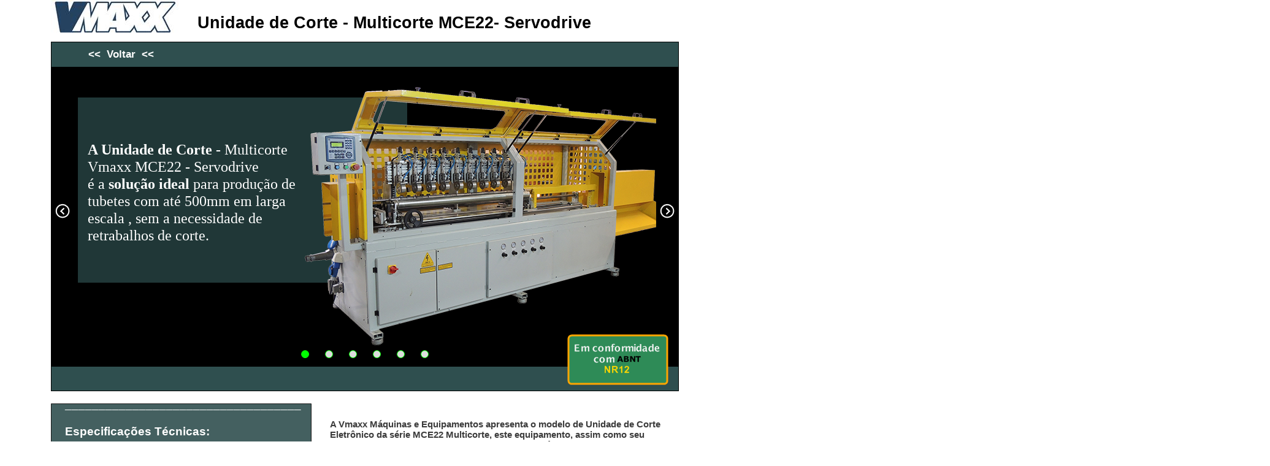

--- FILE ---
content_type: text/html
request_url: http://vmaxx.com.br/Tubeteira-Espiral-MCE2.htm
body_size: 13912
content:
<!DOCTYPE HTML PUBLIC "-//W3C//DTD HTML 4.01 Transitional//EN" "http://www.w3.org/TR/html4/loose.dtd">
<html>
<head>
<meta http-equiv="Content-Language" content="pt-br">
<meta http-equiv="Content-Type" content="text/html; charset=ISO-8859-1">
<title>Tubeteira Espiral Multicorte Mce22</title>
<meta name="description" content="A Vmaxx Máquinas e Equipamentos apresenta o modelos de máquinas tubeteiras da série MCE Multicorte, este equipamento possue um sistema de corte eletrônico por servo acionamento que lhe garante velocidade e precisão  e seu sistema de corte com clindros individuais garantem a facilidade de ajuste mesmo quando as facas estiverem com diâmetros desiguais .Tudo isso com  alta produtividade e qualidade.

Veja o video :">
<meta name="keywords" content="tubeteira espiral, cortadora de tubetes, cortar tubetes , fazer tubetes">
<meta name="author" content="vmaxx">
<meta name="generator" content="www.vmaxx.com.br">
<script type="text/javascript" src="jscookmenu.min.js"></script>
<link href="Tubeteira-Espiral-MCE2.css" rel="stylesheet" type="text/css">
<script type="text/javascript" src="swfobject.js"></script>
<script type="text/javascript" src="jquery-1.11.1.min.js"></script>
<script type="text/javascript" src="wb.carousel.min.js"></script>
<script type="text/javascript">
$(document).ready(function()
{
   var Carousel1Opts =
   {
      delay: 6000,
      duration: 400,
      easing: 'linear',
      mode: 'forward',
      direction: '',
      pagination: true,
      pagination_img_default: 'images/page_default.png',
      pagination_img_active: 'images/page_active.png',
      start: 0
   };
   $("#Carousel1").carousel(Carousel1Opts);
   $("#Carousel1_back a").click(function()
   {
      $('#Carousel1').carousel('prev');
   });
   $("#Carousel1_next a").click(function()
   {
      $('#Carousel1').carousel('next');
   });
});
</script>
</head>
<body>
<div id="container">
<div id="wb_Text1" style="position:absolute;left:240px;top:21px;width:970px;height:32px;z-index:18;text-align:left;">
<h2>Unidade de Corte - Multicorte MCE22- Servodrive</h2></div>
<div id="wb_Shape7" style="position:absolute;left:1px;top:658px;width:425px;height:674px;filter:alpha(opacity=90);opacity:0.90;z-index:19;">
<img src="images/Tubeteira-Espiral-MCE2_0064.png" id="Shape7" alt="" style="width:425px;height:674px;"></div>
<div id="wb_Text2" style="position:absolute;left:24px;top:649px;width:386px;height:683px;z-index:20;text-align:left;">
<span style="color:#FFFFFF;font-family:Arial;font-size:19px;"><strong>___________________________________<br><br>Especificações Técnicas:<br>___________________________________</strong></span><span style="color:#FFFFFF;font-family:Arial;font-size:16px;"><strong><br>Descrição: </strong>Máquina para fabricar tubetes de papelão<br><strong><br>Produção : Até </strong>36 metros/minuto , com 10 cortes simultâneos</span><span class="texto_geral"><br></span><span style="color:#FFFFFF;font-family:Arial;font-size:16px;"><br><strong>Capacidade : </strong>fabricação de tubos c/ até 80mm de diâmetro interno<br>parede com até 4,0mm de espessura<br><br><strong>Motorização : </strong>Opção entre 5CV ou 7,5 CV<br><br><strong>Numero de facas :&nbsp; </strong>Até<strong> </strong>10 rotativas<br><br><strong>Sistema de Corte : </strong>Pneumático / Eletrônico<br><br><strong>Sistema de Avanço :</strong>Pneumático / Eletrônico<br><br><strong>Sistema de acionamento: </strong>Inversor de frequência eletrônico.<br><br><strong>Numero Máximo de fitas:</strong>&nbsp; 06 á 10 fitas <br><br><strong>Sistema de colagem:&nbsp; </strong>Imersão ou cascata<br><br><strong>Opcionais:</strong>Carimbadeiras , Matrizes ,Refiadeira<br><strong><br>Dimensões:</strong>1500mm x 1300mm x 1500mm <br><br><strong>Peso:</strong>Aprox 1250kg.</span><span style="color:#FFFFFF;font-family:Arial;font-size:11px;"><br></span></div>
<div id="wb_Text4" style="position:absolute;left:456px;top:683px;width:553px;height:162px;z-index:21;text-align:left;">
<span style="color:#3C3C3C;font-family:Arial;font-size:15px;"><strong>A Vmaxx Máquinas e Equipamentos apresenta o modelo de Unidade de Corte Eletrônico da série MCE22 Multicorte, este equipamento, assim como seu modelo anterior,&nbsp; possue um sistema de corte eletrônico por servo acionamento que lhe garante velocidade e precisão&nbsp; e seu sistema de corte com clindros individuais garantem a facilidade de ajuste mesmo quando as facas estiverem com diâmetros desiguais além do novo sistema de fixação por guias lineares.Tudo isso com&nbsp; alta produtividade e qualidade.<br><br>Veja o video :</strong></span></div>
<div id="wb_YouTube1" style="position:absolute;left:441px;top:913px;width:584px;height:367px;z-index:22;">
<iframe id="YouTube1" src="https://www.youtube.com/embed/T--IijLJSjo?rel=0&amp;showinfo=0&amp;autohide=1&amp;fs=1&amp;color1=0xb1b1b1&amp;color2=0xcfcfcf&amp;wmode=Transparent" frameborder="0" allowfullscreen></iframe>
</div>
<div id="wb_Image2" style="position:absolute;left:1742px;top:901px;width:153px;height:53px;z-index:23;">
<img src="images/Tubeteira-Espiral-MCE2_0085.jpg" id="Image2" alt=""></div>
<div id="wb_Shape2" style="position:absolute;left:1px;top:597px;width:1024px;height:41px;z-index:24;">
<div id="Shape2"></div></div>
<div id="wb_MenuBar1" style="position:absolute;left:1px;top:68px;width:1024px;height:58px;z-index:1025;">
<div id="MenuBar1">
<ul style="display:none;">
<li><span></span><a href="./index.html" target="_self" title=" &lt;&lt;  Voltar  &lt;&lt;">&nbsp;&lt;&lt;&nbsp;&nbsp;Voltar&nbsp;&nbsp;&lt;&lt;</a>
</li>
</ul>
</div>
<script type="text/javascript">
var cmMenuBar1 =
{
   mainFolderLeft: '',
   mainFolderRight: '',
   mainItemLeft: '',
   mainItemRight: '',
   folderLeft: '',
   folderRight: '',
   itemLeft: '',
   itemRight: '',
   mainSpacing: 0,
   subSpacing: 0,
   delay: 100,
   offsetHMainAdjust: [0, 1],
   offsetSubAdjust: [0, 0]
};
var cmThemeMenuBar1HSplit = [_cmNoClick, '<td colspan="3" class="ThemeMenuBar1MenuSplit"><div class="ThemeMenuBar1MenuSplit"><\/div><\/td>'];
var cmThemeMenuBar1MainHSplit = [_cmNoClick, '<td colspan="3" class="ThemeMenuBar1MenuSplit"><div class="ThemeMenuBar1MenuSplit"><\/div><\/td>'];
var cmThemeMenuBar1MainVSplit = [_cmNoClick, '<div class="ThemeMenuBar1MenuVSplit">|<\/div>'];

cmDrawFromText('MenuBar1', 'hbr', cmMenuBar1, 'ThemeMenuBar1');
</script>
</div>
<div id="wb_Text3" style="position:absolute;left:1831px;top:935px;width:158px;height:19px;z-index:26;text-align:left;">
<span style="color:#2F4F4F;font-family:Arial;font-size:16px;"><strong>F: (19)34541291</strong></span></div>
<div id="wb_Image3" style="position:absolute;left:1px;top:0px;width:208px;height:53px;z-index:27;">
<img src="images/Tubeteira-Espiral-MCE2_0092.jpg" id="Image3" alt=""></div>
<div id="wb_Carousel1" style="position:absolute;left:1px;top:104px;width:1024px;height:493px;z-index:28;overflow:hidden;">
<div id="Carousel1" style="position:absolute">
<div class="frame">
<div id="wb_Shape5" style="position:absolute;left:43px;top:54px;width:539px;height:304px;filter:alpha(opacity=70);opacity:0.70;z-index:0;">
<img src="images/Tubeteira-Espiral-MCE2_0104.png" id="Shape5" alt="" style="width:539px;height:304px;"></div>
<div id="wb_Text8" style="position:absolute;left:60px;top:126px;width:365px;height:217px;z-index:1;text-align:left;">
<span style="color:#FFFFFF;font-family:Tahoma;font-size:24px;"><strong>A Unidade de Corte -</strong> Multicorte Vmaxx MCE22 - Servodrive <br>é a <strong>solução ideal </strong>para produção de tubetes com até 500mm em larga escala , sem a necessidade de retrabalhos de corte.<br><br></span></div>
<div id="wb_tubeteira-multicorte-MCE22Image1" style="position:absolute;left:387px;top:22px;width:600px;height:450px;z-index:2;">
<img src="images/Cortadora-de-Tubetes-MCE22-a-600.png" id="tubeteira-multicorte-MCE22Image1" alt=""></div>
</div>
<div class="frame">
<div id="wb_Shape3" style="position:absolute;left:1633px;top:49px;width:369px;height:362px;filter:alpha(opacity=70);opacity:0.70;z-index:3;">
<img src="images/Tubeteira-Espiral-MCE2_0105.png" id="Shape3" alt="" style="width:369px;height:362px;"></div>
<div id="wb_Text6" style="position:absolute;left:1695px;top:131px;width:264px;height:159px;z-index:4;text-align:left;">
<span style="color:#FFFFFF;font-family:Tahoma;font-size:24px;"><strong>Sistema </strong>de corte multiplo com até 10 facas torna o trabalho<strong> Simples e Rápido.<br><br></strong></span></div>
<div id="wb_Image5" style="position:absolute;left:1074px;top:22px;width:600px;height:400px;z-index:5;">
<img src="images/Cortadora-de-Tubetes-MCE22-600.png" id="Image5" alt=""></div>
</div>
<div class="frame">
<div id="wb_Image6" style="position:absolute;left:2421px;top:22px;width:600px;height:450px;z-index:6;">
<img src="images/Cortadora-de-Tubetes-MCE22-b.jpg" id="Image6" alt=""></div>
<div id="wb_Shape4" style="position:absolute;left:2107px;top:79px;width:332px;height:329px;filter:alpha(opacity=80);opacity:0.80;z-index:7;">
<img src="images/Tubeteira-Espiral-MCE2_0106.png" id="Shape4" alt="" style="width:332px;height:329px;"></div>
<div id="wb_Text7" style="position:absolute;left:2154px;top:150px;width:267px;height:209px;z-index:8;text-align:left;">
<span style="color:#FFFFFF;font-family:Arial;font-size:24px;"><strong>Start-Up Rápido</strong> e Facilidade de Ajustes,<br>IHM com interface <strong>Amigável<br>Sistema</strong> de controle Vmaxx Servodrive.<br><br></span></div>
</div>
<div class="frame">
<div id="wb_Shape6" style="position:absolute;left:3128px;top:22px;width:305px;height:418px;filter:alpha(opacity=80);opacity:0.80;z-index:9;">
<img src="images/Tubeteira-Espiral-MCE2_0107.png" id="Shape6" alt="" style="width:305px;height:418px;"></div>
<div id="wb_Image7" style="position:absolute;left:3433px;top:22px;width:600px;height:450px;z-index:10;">
<img src="images/Cortadora-de-tubetes-MCE22-c.png" id="Image7" alt=""></div>
<div id="wb_Text9" style="position:absolute;left:3173px;top:34px;width:208px;height:325px;z-index:11;text-align:left;">
<span style="color:#FFFFFF;font-family:Tahoma;font-size:21px;">A unidade de Corte <br><br>Multiplo <strong>possui 10 <br><br>conjuntos</strong> de corte <br><br>independentes que podem <br><br>trabalhar simultânea ou <br><br>aleatoriamente.</span></div>
</div>
<div class="frame">
<div id="wb_Image8" style="position:absolute;left:4165px;top:13px;width:600px;height:450px;z-index:12;">
<img src="images/Cortadora-de-tubetes-MCE22-d.jpg" id="Image8" alt=""></div>
<div id="wb_Shape8" style="position:absolute;left:4715px;top:77px;width:363px;height:238px;filter:alpha(opacity=90);opacity:0.90;z-index:13;">
<img src="images/Tubeteira-Espiral-MCE2_0126.png" id="Shape8" alt="" style="width:363px;height:238px;"></div>
<div id="wb_Text10" style="position:absolute;left:4743px;top:126px;width:335px;height:85px;z-index:14;text-align:left;">
<span style="color:#FFFFFF;font-family:Arial;font-size:24px;">Unidade de <strong>espiralagem independente</strong> com potência de 5,0CV ou 7,5CV.</span></div>
</div>
<div class="frame">
<div id="wb_Image9" style="position:absolute;left:5155px;top:22px;width:600px;height:450px;z-index:15;">
<img src="images/Cortadora-de-tubetes-MCE22-f.jpg" id="Image9" alt=""></div>
<div id="wb_Shape1" style="position:absolute;left:5725px;top:53px;width:365px;height:298px;filter:alpha(opacity=70);opacity:0.70;z-index:16;">
<img src="images/Tubeteira-Espiral-MCE2_0127.png" id="Shape1" alt="" style="width:365px;height:298px;"></div>
<div id="wb_Text5" style="position:absolute;left:5793px;top:80px;width:213px;height:197px;z-index:17;text-align:left;">
<span style="color:#FFFFFF;font-family:Arial;font-size:24px;"><strong>Em Conjunto com Unidade Espiral F2 </strong>Para produção dos tubetes<br><br>Sistema de Bomba <strong>recirculante.</strong></span></div>
</div>
</div>
<div id="Carousel1_back" style="position:absolute;left:4px;top:46%;width:30px;height:30px;z-index:999"><a style="cursor:pointer"><img alt="Back" style="border-width:0" src="images/carousel_back.png"></a></div>
<div id="Carousel1_next" style="position:absolute;right:4px;top:46%;width:30px;height:30px;z-index:999"><a style="cursor:pointer"><img alt="Next" style="border-width:0" src="images/carousel_next.png"></a></div>
</div>
<div id="wb_Shape9" style="position:absolute;left:1px;top:1356px;width:1024px;height:61px;z-index:29;">
<div id="Shape9"><div id="Shape9_text"><span style="color:#F5F5F5;font-family:Arial;font-size:16px;">Vmaxx Máquinas e Equipamentos - Rua Ricardo Fracassi 410, Distrito Industrial, Santa Barbara DOeste - SP&nbsp; CEP 13.457209<br>Fone : (19)&nbsp; 3454-1291 (19)9 9902-1911&nbsp;&nbsp; &nbsp;&nbsp; vmaxx@vmaxx.com.br&nbsp;&nbsp;&nbsp; </span></div></div></div>
<div id="wb_tubeteira-multicorte-MCE22Shape1" style="position:absolute;left:843px;top:545px;width:166px;height:84px;z-index:30;">
<a href=""><img class="hover" src="images/Tubeteira-Espiral-MCE2_0136_hover.png" alt="Este Equipamento est&#225; em total Conformidade com a nova NR 12" title="Este Equipamento est&#225; em total Conformidade com a nova NR 12" style="border-width:0;width:166px;height:84px;"><span><img src="images/Tubeteira-Espiral-MCE2_0136.png" id="tubeteira-multicorte-MCE22Shape1" alt="Este Equipamento est&#225; em total Conformidade com a nova NR 12" title="Este Equipamento est&#225; em total Conformidade com a nova NR 12" style="width:166px;height:84px;"></span></a></div>
</div>
</body>
</html><script type="text/javascript">

  var _gaq = _gaq || [];
  _gaq.push(['_setAccount', 'UA-17556347-1']);
  _gaq.push(['_trackPageview']);

  (function() {
    var ga = document.createElement('script'); ga.type = 'text/javascript'; ga.async = true;
    ga.src = ('https:' == document.location.protocol ? 'https://ssl' : 'http://www') + '.google-analytics.com/ga.js';
    var s = document.getElementsByTagName('script')[0]; s.parentNode.insertBefore(ga, s);
  })();

</script>

--- FILE ---
content_type: text/css
request_url: http://vmaxx.com.br/Tubeteira-Espiral-MCE2.css
body_size: 7530
content:
div#container
{
   width: 1117px;
   position: relative;
   margin: 0 auto 0 auto;
   text-align: left;
}
body
{
   background-color: #FFFFFF;
   color: #FFFFFF;
   font-family: Arial;
   font-weight: normal;
   font-size: 11px;
   line-height: 1.1875;
   margin: 0;
   text-align: center;
}
a
{
   color: #0000FF;
   text-decoration: underline;
}
a:visited
{
   color: #800080;
}
a:active
{
   color: #0000FF;
}
a:hover
{
   color: #0000FF;
   text-decoration: underline;
}
h2
{
   font-family: Arial;
   font-weight: bold;
   font-size: 27px;
   font-style: normal;
   text-decoration: none;
   color: #000000;
   background-color: transparent;
   margin: 0px 0px 0px 0px;
   padding: 0px 0px 0px 0px;
   display: inline;
}
.texto_geral
{
   font-weight: normal;
   font-size: 16px;
   font-style: normal;
   text-decoration: none;
   color: #666666;
   background-color: transparent;
}
#wb_Text1 
{
   background-color: transparent;
   border: 0px #000000 none;
   padding: 0;
   margin: 0;
   text-align: left;
}
#wb_Text1 div
{
   text-align: left;
}
#Shape7
{
   border-width: 0;
}
#wb_Text2 
{
   background-color: transparent;
   border: 0px #000000 none;
   padding: 0;
   margin: 0;
   text-align: left;
}
#wb_Text2 div
{
   text-align: left;
}
#wb_Text4 
{
   background-color: transparent;
   border: 0px #000000 none;
   padding: 0;
   margin: 0;
   text-align: left;
}
#wb_Text4 div
{
   text-align: left;
}
#YouTube1
{
   left: 0;
   top: 0;
   width: 100%;
   height: 100%;
}
#Image2
{
   border: 0px #000000 solid;
   left: 0;
   top: 0;
   width: 100%;
   height: 100%;
}
#Shape2
{
   width: 1022px;
   height: 39px;
   background-color: #2F4F4F;
   border: 1px #000000 solid;
}
#Shape2_text
{
   position: absolute;
   left: 1px;
   top: 13px;
   width: 1020px;
   height: 25px;
   overflow: hidden;
   text-align: center;
}
#MenuBar1
{
   background-color: #2F4F4F;
   border: 1px solid #000000;
}
.ThemeMenuBar1Menu,
.ThemeMenuBar1SubMenuTable
{
   font-family: Arial;
   font-weight: bold;
   font-size: 17px;
   color: #FFFFFF;
   text-align: left;
   padding: 0;
   cursor: pointer;
}
.ThemeMenuBar1MenuOuter
{
   background-color: #2F4F4F;
   border: 0;
}
.ThemeMenuBar1SubMenu
{
   position: absolute;
   visibility: hidden;
   border: 0;
   padding: 0;
   border: 1px solid #2F4F4F;
}
.ThemeMenuBar1Menu td
{
   padding: 10px 0px 10px 0px;
}
.ThemeMenuBar1SubMenuTable
{
   color: #FFFFFF;
   text-align: left;
   background-color: #2F4F4F;
   font-weight: normal;
   font-style: normal;
   text-decoration: none;
}
.ThemeMenuBar1SubMenuTable td
{
   white-space: nowrap;
}
.ThemeMenuBar1MainItem
{
}
.ThemeMenuBar1MainItem,
.ThemeMenuBar1MainItemHover,
.ThemeMenuBar1MainItemActive,
.ThemeMenuBar1MenuItem,
.ThemeMenuBar1MenuItemHover,
.ThemeMenuBar1MenuItemActive
{
   white-space: nowrap;
}
.ThemeMenuBar1MenuItem
{
}
.ThemeMenuBar1MainItemHover,
.ThemeMenuBar1MainItemActive
{
   color: #FFFFFF;
   background-color: #8FBC8F;
   font-weight: normal;
   font-style: normal;
   text-decoration: none;
}
.ThemeMenuBar1MenuItemHover,
.ThemeMenuBar1MenuItemActive
{
   color: #2F4F4F;
   background-color: #8FBC8F;
   font-weight: normal;
   font-style: normal;
   text-decoration: none;
}
.ThemeMenuBar1MenuFolderLeft,
.ThemeMenuBar1MenuFolderRight,
.ThemeMenuBar1MenuItemLeft,
.ThemeMenuBar1MenuItemRight
{
   padding: 10px 0px 10px 0px;
}
td.ThemeMenuBar1MainFolderText,
td.ThemeMenuBar1MainItemText
{
   padding: 10px 52px 10px 55px;
}
.ThemeMenuBar1MenuFolderText,
.ThemeMenuBar1MenuItemText
{
   padding: 13px 15px 13px 15px;
}
.ThemeMenuBar1MenuItem .ThemeMenuBar1MenuFolderText,
.ThemeMenuBar1MenuItem .ThemeMenuBar1MenuItemText
{
   border: 1px solid transparent;
}
.ThemeMenuBar1MenuItemHover .ThemeMenuBar1MenuFolderText,
.ThemeMenuBar1MenuItemActive .ThemeMenuBar1MenuFolderText,
.ThemeMenuBar1MenuItemHover .ThemeMenuBar1MenuItemText,
.ThemeMenuBar1MenuItemActive .ThemeMenuBar1MenuItemText
{
   border: 1px solid #2F4F4F;
}
td.ThemeMenuBar1MenuSplit
{
   overflow: hidden;
   background-color: inherit;
}
div.ThemeMenuBar1MenuSplit
{
   height: 1px;
   margin: 0;
   overflow: hidden;
   background-color: inherit;
   border-top: 1px solid #FFFFFF;
}
.ThemeMenuBar1MenuVSplit
{
   display: block;
   width: 1px;
   margin: 0 57px 0 54px;
   overflow: hidden;
   background-color: inherit;
   border-right: 1px solid #FFFFFF;
}
#wb_Text3 
{
   background-color: transparent;
   border: 0px #000000 solid;
   padding: 0;
   margin: 0;
   text-align: left;
}
#wb_Text3 div
{
   text-align: left;
}
#Image3
{
   border: 0px #000000 solid;
   left: 0;
   top: 0;
   width: 100%;
   height: 100%;
}
#wb_Carousel1
{
   background-color: #000000;
}
#Carousel1 .frame
{
   width: 1024px;
   display: inline-block;
   float: left;
   height: 493px;
}
#wb_Carousel1 .pagination
{
   bottom: 0;
   left: 0;
   position: absolute;
   text-align: center;
   vertical-align: middle;
   width: 100%;
   z-index: 999;
}
#wb_Carousel1 .pagination img
{
   border-style: none;
   padding: 12px 12px 12px 12px;
}
#Image6
{
   border: 0px #000000 solid;
   left: 0;
   top: 0;
   width: 100%;
   height: 100%;
}
#Image8
{
   border: 0px #000000 solid;
   left: 0;
   top: 0;
   width: 100%;
   height: 100%;
}
#Image9
{
   border: 0px #000000 solid;
   left: 0;
   top: 0;
   width: 100%;
   height: 100%;
}
#Shape3
{
   border-width: 0;
}
#wb_Text6 
{
   background-color: transparent;
   border: 0px #000000 solid;
   padding: 0;
   margin: 0;
   text-align: left;
}
#wb_Text6 div
{
   text-align: left;
}
#Shape4
{
   border-width: 0;
}
#wb_Text7 
{
   background-color: transparent;
   border: 0px #000000 solid;
   padding: 0;
   margin: 0;
   text-align: left;
}
#wb_Text7 div
{
   text-align: left;
}
#Shape8
{
   border-width: 0;
}
#Shape9
{
   width: 1022px;
   height: 59px;
   background-color: #1C2F2F;
   border: 1px #000000 solid;
}
#Shape9_text
{
   position: absolute;
   left: 1px;
   top: 11px;
   width: 1020px;
   height: 47px;
   overflow: hidden;
   text-align: center;
}
#wb_Text10 
{
   background-color: transparent;
   border: 0px #000000 solid;
   padding: 0;
   margin: 0;
   text-align: left;
}
#wb_Text10 div
{
   text-align: left;
}
#Shape6
{
   border-width: 0;
}
#wb_Text9 
{
   background-color: transparent;
   border: 0px #000000 solid;
   padding: 0;
   margin: 0;
   text-align: left;
}
#wb_Text9 div
{
   text-align: left;
}
#Shape5
{
   border-width: 0;
}
#wb_Text8 
{
   background-color: transparent;
   border: 0px #000000 solid;
   padding: 0;
   margin: 0;
   text-align: left;
}
#wb_Text8 div
{
   text-align: left;
}
#Image5
{
   border: 0px #000000 solid;
   left: 0;
   top: 0;
   width: 100%;
   height: 100%;
}
#Image7
{
   border: 0px #000000 solid;
   left: 0;
   top: 0;
   width: 100%;
   height: 100%;
}
#Shape1
{
   border-width: 0;
}
#wb_Text5 
{
   background-color: transparent;
   border: 0px #000000 solid;
   padding: 0;
   margin: 0;
   text-align: left;
}
#wb_Text5 div
{
   text-align: left;
}
#tubeteira-multicorte-MCE22Image1
{
   border: 0px #000000 solid;
   left: 0;
   top: 0;
   width: 100%;
   height: 100%;
}
#wb_tubeteira-multicorte-MCE22Shape1 a img
{
   position: absolute;
}
#wb_tubeteira-multicorte-MCE22Shape1 span
{
   position: absolute;
}
#wb_tubeteira-multicorte-MCE22Shape1 a .hover
{
   visibility: hidden;
}
#wb_tubeteira-multicorte-MCE22Shape1 a:hover .hover
{
   visibility: visible;
}
#wb_tubeteira-multicorte-MCE22Shape1 a:hover span
{
   visibility: hidden;
}
#tubeteira-multicorte-MCE22Shape1
{
   border-width: 0;
}


--- FILE ---
content_type: application/javascript
request_url: http://vmaxx.com.br/jscookmenu.min.js
body_size: 19309
content:
/*
	JSCookMenu v2.0.4 (c) Copyright 2002-2014 by Heng Yuan

	http://jscook.sourceforge.net/JSCookMenu/

	Permission is hereby granted, free of charge, to any person obtaining a
	copy of this software and associated documentation files (the "Software"),
	to deal in the Software without restriction, including without limitation
	the rights to use, copy, modify, merge, publish, distribute, sublicense,
	and/or sell copies of the Software, and to permit persons to whom the
	Software is furnished to do so, subject to the following conditions:

	The above copyright notice and this permission notice shall be included
	in all copies or substantial portions of the Software.

	THE SOFTWARE IS PROVIDED "AS IS", WITHOUT WARRANTY OF ANY KIND, EXPRESS
	OR IMPLIED, INCLUDING BUT NOT LIMITED TO THE WARRANTIES OF MERCHANTABILITY,
	ITNESS FOR A PARTICULAR PURPOSE AND NONINFRINGEMENT. IN NO EVENT SHALL THE
	AUTHORS OR COPYRIGHT HOLDERS BE LIABLE FOR ANY CLAIM, DAMAGES OR OTHER
	LIABILITY, WHETHER IN AN ACTION OF CONTRACT, TORT OR OTHERWISE, ARISING
	FROM, OUT OF OR IN CONNECTION WITH THE SOFTWARE OR THE USE OR OTHER
	DEALINGS IN THE SOFTWARE.

	Modified for WYSIWYG Web Builder 9 by Pablo Software Solutions
*/
var _cmNodeProperties={prefix:"",mainFolderLeft:"",mainFolderRight:"",mainItemLeft:"",mainItemRight:"",folderLeft:"",folderRight:"",itemLeft:"",itemRight:"",mainSpacing:0,subSpacing:0,delay:500,zIndexStart:1E3,zIndexInc:5,subMenuHeader:null,subMenuFooter:null,offsetHMainAdjust:[0,0],offsetVMainAdjust:[0,0],offsetSubAdjust:[0,0],clickOpen:0,effect:null},_cmIDCount=0,_cmIDName="cmSubMenuID",_cmTimeOut=null,_cmCurrentItem=null,_cmNoAction={},_cmNoClick={},_cmSplit={},_cmMenuList=[],_cmItemList=[],_cmFrameList=
[],_cmFrameListSize=0,_cmFrameIDCount=0,_cmFrameMasking=!1,_cmClicked=!1,_cmHideObjects=0;function cmClone(a){var b={};for(v in a)b[v]=a[v];return b}function cmAllocMenu(a,b,c,d,e){var g={};g.div=a;g.menu=b;g.orient=c;g.nodeProperties=d;g.prefix=e;a=_cmMenuList.length;_cmMenuList[a]=g;return a}
function cmAllocFrame(){if(0<_cmFrameListSize)return cmGetObject(_cmFrameList[--_cmFrameListSize]);var a=document.createElement("iframe"),b=_cmFrameIDCount++;a.id="cmFrame"+b;a.frameBorder="0";a.style.display="none";a.src="javascript:false";document.body.appendChild(a);a.style.filter="alpha(opacity=0)";a.style.zIndex=99;a.style.position="absolute";a.style.border="0";a.scrolling="no";return a}function cmFreeFrame(a){_cmFrameList[_cmFrameListSize++]=a.id}
function cmNewID(){return _cmIDName+ ++_cmIDCount}
function cmActionItem(a,b,c,d,e){_cmItemList[_cmItemList.length]=a;a=_cmItemList.length-1;d=d.nodeProperties.clickOpen;d=3==d||2==d&&b;b="this,"+b+","+(c?"'"+c+"'":"null")+","+e+","+a;return null!=navigator.userAgent.match(/(iPad)|(iPhone)|(iPod)|(android)|(webOS)/i)?' onclick="cmItemMouseOver('+b+",false);cmItemMouseDownOpenSub("+b+");cmItemMouseUp("+b+')"':(d?' onmouseover="cmItemMouseOver('+b+',false)" onmousedown="cmItemMouseDownOpenSub ('+b+')"':' onmouseover="cmItemMouseOverOpenSub ('+b+')" onmousedown="cmItemMouseDown ('+
b+')"')+' onmouseout="cmItemMouseOut ('+b+')" onmouseup="cmItemMouseUp ('+b+')"'}function cmNoClickItem(a,b,c,d,e){_cmItemList[_cmItemList.length]=a;a=_cmItemList.length-1;b="this,"+b+","+(c?"'"+c+"'":"null")+","+e+","+a;return' onmouseover="cmItemMouseOver ('+b+')" onmouseout="cmItemMouseOut ('+b+')"'}function cmNoActionItem(a){return a[1]}function cmSplitItem(a,b,c){a="cm"+a;b?(a+="Main",a=c?a+"HSplit":a+"VSplit"):a+="HSplit";return eval(a)}
function cmDrawSubMenu(a,b,c,d,e,g,k){var h='<div class="'+b+'SubMenu" id="'+c+'" style="z-index: '+e+';position: absolute; top: 0px; left: 0px;">';d.subMenuHeader&&(h+=d.subMenuHeader);var h=h+('<table summary="sub menu" id="'+c+'Table" cellspacing="'+d.subSpacing+'" class="'+b+'SubMenuTable">'),f="",m,p,l,q,n;for(q=5;q<a.length;++q)if(m=a[q])m==_cmSplit&&(m=cmSplitItem(b,0,!0)),m.parentItem=a,m.subMenuID=c,p=(l=5<m.length)?cmNewID():null,h+='<tr class="'+b+'MenuItem"',h=m[0]!=_cmNoClick?h+cmActionItem(m,
0,p,g,k):h+cmNoClickItem(m,0,p,g,k),h+=">",m[0]==_cmNoAction||m[0]==_cmNoClick?(h+=cmNoActionItem(m),h+="</tr>"):(n=b+"Menu",n+=l?"Folder":"Item",h+='<td class="'+n+'Left">',h=null!=m[0]?h+m[0]:h+(l?d.folderLeft:d.itemLeft),h+='</td><td class="'+n+'Text">'+m[1],h+='</td><td class="'+n+'Right">',l?(h+=d.folderRight,f+=cmDrawSubMenu(m,b,p,d,e+d.zIndexInc,g,k)):h+=d.itemRight,h+="</td></tr>");h+="</table>";d.subMenuFooter&&(h+=d.subMenuFooter);return h+("</div>"+f)}
function cmDraw(a,b,c,d,e){var g=cmGetObject(a);e||(e=d.prefix);e||(e="");d||(d=_cmNodeProperties);c||(c="hbr");var k=cmAllocMenu(a,b,c,d,e),h=_cmMenuList[k];d.delay||(d.delay=_cmNodeProperties.delay);d.clickOpen||(d.clickOpen=_cmNodeProperties.clickOpen);d.zIndexStart||(d.zIndexStart=_cmNodeProperties.zIndexStart);d.zIndexInc||(d.zIndexInc=_cmNodeProperties.zIndexInc);d.offsetHMainAdjust||(d.offsetHMainAdjust=_cmNodeProperties.offsetHMainAdjust);d.offsetVMainAdjust||(d.offsetVMainAdjust=_cmNodeProperties.offsetVMainAdjust);
d.offsetSubAdjust||(d.offsetSubAdjust=_cmNodeProperties.offsetSubAdjust);h.cmFrameMasking=_cmFrameMasking;c="h"!=c.charAt(0);var f=null;c?(f='<table cellspacing="0" cellpadding="0" border="0" ><tr><td '+(' class="'+e+'MenuOuter" >')+'<table summary="main menu" cellpadding="0" border="0" ',f+=' class="'+e+'Menu" cellspacing="'+d.mainSpacing+'" >'):(f='<table summary="main menu" cellpadding="0" border="0" '+(' cellspacing="0" class="'+e+'MenuOuter" >'),f+="<tr>");var m="",p,l,q,n,r;for(p=0;p<b.length;++p)if(l=
b[p]){l.menu=b;l.subMenuID=a;var s=l==_cmSplit||l[0]==_cmNoAction||l[0]==_cmNoClick,f=c?f+"<tr":s?f+"<td ":f+('<td><table class="'+e+'Menu" cellspacing="'+d.mainSpacing+'" cellpadding="0" border="0"><tr'),f=f+(' class="'+e+'MainItem"');q=(n=5<l.length)?cmNewID():null;f=s?f+(cmNoActionItem(l)+">"):f+(cmActionItem(l,1,q,h,k)+">");l==_cmSplit&&(l=cmSplitItem(e,1,c));if(l[0]==_cmNoAction||l[0]==_cmNoClick)f+=cmNoActionItem(l),f+=c?"</tr>":"</td>";else{var w=c;c=!0;r=e+"Main"+(n?"Folder":"Item");var t=
n?d.mainFolderLeft:d.mainItemLeft,u=n?d.mainFolderRight:d.mainItemRight;""!=t&&(f+=c?"<td":"<span",f+=' class="'+r+'Left">',f+=null==l[0]?t:l[0],f+=c?"</td>":"</span>");f+=c?"<td":"<span";f+=' class="'+r+'Text">';f+=l[1];f+=c?"</td>":"</span>";""!=u&&(f+=c?"<td":"<span",f+=' class="'+r+'Right">',f+=u,f+=c?"</td>":"</span>");(c=w)?f+="</tr>":s||(f+="</tr></table>");n&&(m+=cmDrawSubMenu(l,e,q,d,d.zIndexStart,h,k))}}f=c?f+"</table></td></tr>":f+"</tr>";f+="</table>"+m;g.innerHTML=f}
function cmDrawFromText(a,b,c,d){for(var e=null,g=cmGetObject(a).firstChild;g;g=g.nextSibling)if(g.tagName){var k=g.tagName.toLowerCase();if("ul"==k||"ol"==k){e=cmDrawFromTextSubMenu(g);break}}e&&cmDraw(a,e,b,c,d)}
function cmDrawFromTextSubMenu(a){var b=[];for(a=a.firstChild;a;a=a.nextSibling)if(a.tagName&&"li"==a.tagName.toLowerCase())if(null==a.firstChild)b[b.length]=_cmSplit;else{for(var c=[],d=a.firstChild,e=!1;d;d=d.nextSibling)if(d.tagName){if("cmNoClick"==d.className){c[0]=_cmNoClick;c[1]=getActionHTML(d);e=!0;break}if("cmNoAction"==d.className){c[0]=_cmNoAction;c[1]=getActionHTML(d);e=!0;break}var g=d.tagName.toLowerCase();if("span"==g){c[0]=d.firstChild?d.innerHTML:null;d=d.nextSibling;break}}if(e)b[b.length]=
c;else if(d){for(;d;d=d.nextSibling)if(d.tagName){g=d.tagName.toLowerCase();if("a"==g)c[1]=d.innerHTML,c[2]=d.href,c[3]=d.target,c[4]=d.title,""==c[4]&&(c[4]=null);else if("span"==g||"div"==g)c[1]=d.innerHTML,c[2]=null,c[3]=null,c[4]=null;break}for(;d;d=d.nextSibling)if(d.tagName&&(g=d.tagName.toLowerCase(),"ul"==g||"ol"==g)){d=cmDrawFromTextSubMenu(d);for(i=0;i<d.length;++i)c[i+5]=d[i];break}b[b.length]=c}}return b}
function getActionHTML(a){for(a=a.firstChild;a&&(!a.tagName||"table"!=a.tagName.toLowerCase());a=a.nextSibling);if(!a)return"<td></td><td></td><td></td>";for(a=a.firstChild;a&&(!a.tagName||"tbody"!=a.tagName.toLowerCase());a=a.nextSibling);if(!a)return"<td></td><td></td><td></td>";for(a=a.firstChild;a&&(!a.tagName||"tr"!=a.tagName.toLowerCase());a=a.nextSibling);return a?a.innerHTML:"<td></td><td></td><td></td>"}
function cmGetMenuItem(a){if(!a.subMenuID)return null;var b=cmGetObject(a.subMenuID);if(a.menu){var c=a.menu,b=b.firstChild.firstChild.firstChild.firstChild,d;for(d=0;d<c.length;++d){if(c[d]==a)return b;b=b.nextSibling}}else if(a.parentItem){c=a.parentItem;b=cmGetObject(a.subMenuID+"Table");if(!b)return null;b=b.firstChild.firstChild;for(d=5;d<c.length;++d){if(c[d]==a)return b;b=b.nextSibling}}return null}
function cmDisableItem(a,b){if(a){var c=cmGetMenuItem(a);c&&(c.className=a.menu?b+"MainItemDisabled":b+"MenuItemDisabled",a.isDisabled=!0)}}function cmEnableItem(a,b){a&&cmGetMenuItem(a)&&(menu.className=a.menu?b+"MainItem":b+"MenuItem",a.isDisabled=!0)}
function cmItemMouseOver(a,b,c,d,e,g){if(!g&&_cmClicked)cmItemMouseOverOpenSub(a,b,c,d,e);else if(clearTimeout(_cmTimeOut),!_cmItemList[e].isDisabled){g=_cmMenuList[d].prefix;a.cmMenuID||(a.cmMenuID=d,a.cmIsMain=b);d=cmGetThisMenu(a,g);d.cmItems||(d.cmItems=[]);var k;for(k=0;k<d.cmItems.length&&d.cmItems[k]!=a;++k);k==d.cmItems.length&&(d.cmItems[k]=a);if(_cmCurrentItem){if(_cmCurrentItem==a||_cmCurrentItem==d){c=_cmItemList[e];cmSetStatus(c);return}k=_cmMenuList[_cmCurrentItem.cmMenuID];var h=k.prefix,
f=cmGetThisMenu(_cmCurrentItem,h);f!=d.cmParentMenu&&(_cmCurrentItem.className=_cmCurrentItem.cmIsMain?h+"MainItem":h+"MenuItem",f.id!=c&&cmHideMenu(f,d,k))}_cmCurrentItem=a;cmResetMenu(d,g);c=_cmItemList[e];cmIsDefaultItem(c)&&(a.className=b?g+"MainItemHover":g+"MenuItemHover");cmSetStatus(c)}}function cmItemMouseOverOpenSub(a,b,c,d,e){clearTimeout(_cmTimeOut);_cmItemList[e].isDisabled||(cmItemMouseOver(a,b,c,d,e,!0),c&&(c=cmGetObject(c),cmShowSubMenu(a,b,c,_cmMenuList[d])))}
function cmItemMouseOut(a,b,c,d,e){_cmTimeOut=window.setTimeout("cmHideMenuTime ()",_cmMenuList[d].nodeProperties.delay);window.defaultStatus=""}function cmItemMouseDown(a,b,c,d,e){!_cmItemList[e].isDisabled&&cmIsDefaultItem(_cmItemList[e])&&(b=_cmMenuList[d].prefix,a.className=a.cmIsMain?b+"MainItemActive":b+"MenuItemActive")}function cmItemMouseDownOpenSub(a,b,c,d,e){_cmItemList[e].isDisabled||(_cmClicked=!0,cmItemMouseDown(a,b,c,d,e),c&&(c=cmGetObject(c),cmShowSubMenu(a,b,c,_cmMenuList[d])))}
function cmItemMouseUp(a,b,c,d,e){_cmItemList[e].isDisabled||((b=_cmItemList[e],c=null,e="_self",2<b.length&&(c=b[2]),3<b.length&&b[3]&&(e=b[3]),null!=c&&(_cmClicked=!1,window.open(c,e)),d=_cmMenuList[d],c=d.prefix,e=cmGetThisMenu(a,c),5<b.length)?cmIsDefaultItem(b)&&(a.className=a.cmIsMain?c+"MainItemHover":c+"MenuItemHover"):(cmIsDefaultItem(b)&&(a.className=a.cmIsMain?c+"MainItem":c+"MenuItem"),cmHideMenu(e,null,d)))}
function cmMoveSubMenu(a,b,c,d){var e=d.orient;d=b?"h"==e.charAt(0)?d.nodeProperties.offsetHMainAdjust:d.nodeProperties.offsetVMainAdjust:d.nodeProperties.offsetSubAdjust;b||"h"!=e.charAt(0)||(e="v"+e.charAt(1)+e.charAt(2));b=String(e);var g=c.offsetParent,k=cmGetWidth(c),h=cmGetHorizontalAlign(a,b,g,k);"h"==b.charAt(0)?("b"==b.charAt(1)?c.style.top=cmGetYAt(a,g)+cmGetHeight(a)+d[1]+"px":c.style.top=cmGetYAt(a,g)-cmGetHeight(c)-d[1]+"px",c.style.left="r"==h?cmGetXAt(a,g)+d[0]+"px":cmGetXAt(a,g)+cmGetWidth(a)-
k-d[0]+"px"):(c.style.left="r"==h?cmGetXAt(a,g)+cmGetWidth(a)+d[0]+"px":cmGetXAt(a,g)-k-d[0]+"px","b"==b.charAt(1)?c.style.top=cmGetYAt(a,g)+d[1]+"px":c.style.top=cmGetYAt(a,g)+cmGetHeight(a)-cmGetHeight(c)+d[1]+"px");h!=e.charAt(2)&&(e=e.charAt(0)+e.charAt(1)+h);return e}
function cmGetHorizontalAlign(a,b,c,d){c=b.charAt(2);if(!document.body)return c;var e=document.body,g;if(window.innerWidth)g=window.pageXOffset,e=window.innerWidth+g;else if(e.clientWidth)g=e.clientLeft,e=e.clientWidth+g;else return c;"h"==b.charAt(0)?("r"==c&&cmGetXAt(a)+d>e&&(c="l"),"l"==c&&cmGetXAt(a)+cmGetWidth(a)-d<g&&(c="r")):("r"==c&&cmGetXAt(a)+cmGetWidth(a)+d>e&&(c="l"),"l"==c&&cmGetXAt(a)-d<g&&(c="r"));return c}
function cmShowSubMenu(a,b,c,d){var e=d.prefix;c.cmParentMenu||(e=cmGetThisMenu(a,e),c.cmParentMenu=e,e.cmSubMenu||(e.cmSubMenu=[]),e.cmSubMenu[e.cmSubMenu.length]=c);if(e=c.cmEffect)e.showEffect(!0);else{a=cmMoveSubMenu(a,b,c,d);c.cmOrient=a;b=!1;if("visible"!=c.style.visibility&&d.nodeProperties.effect)try{e=d.nodeProperties.effect.getInstance(c,a),e.showEffect(!1)}catch(g){b=!0,c.cmEffect=null}else b=!0;b&&(c.style.visibility="visible")}if(!_cmHideObjects){_cmHideObjects=2;try{window.opera&&9>
parseInt(navigator.appVersion)&&(_cmHideObjects=1)}catch(k){}}1==_cmHideObjects&&(c.cmOverlap||(c.cmOverlap=[]),cmHideControl("IFRAME",c),cmHideControl("OBJECT",c))}function cmResetMenu(a,b){if(a.cmItems){var c,d,e=a.cmItems;for(c=0;c<e.length;++c){if(e[c].cmIsMain){if(e[c].className==b+"MainItemDisabled")continue}else if(e[c].className==b+"MenuItemDisabled")continue;d=e[c].cmIsMain?b+"MainItem":b+"MenuItem";e[c].className!=d&&(e[c].className=d)}}}
function cmHideMenuTime(){_cmClicked=!1;if(_cmCurrentItem){var a=_cmMenuList[_cmCurrentItem.cmMenuID];cmHideMenu(cmGetThisMenu(_cmCurrentItem,a.prefix),null,a);_cmCurrentItem=null}}function cmHideThisMenu(a,b){var c=a.cmEffect;c?c.hideEffect(!0):(a.style.visibility="hidden",a.style.top="0px",a.style.left="0px",a.cmOrient=null);cmShowControl(a);a.cmItems=null}
function cmHideMenu(a,b,c){var d=c.prefix,e=d+"SubMenu";if(a.cmSubMenu){var g;for(g=0;g<a.cmSubMenu.length;++g)cmHideSubMenu(a.cmSubMenu[g],c)}for(;a&&a!=b;){cmResetMenu(a,d);if(a.className==e)cmHideThisMenu(a,c);else break;a=cmGetThisMenu(a.cmParentMenu,d)}}function cmHideSubMenu(a,b){if("hidden"!=a.style.visibility){if(a.cmSubMenu){var c;for(c=0;c<a.cmSubMenu.length;++c)cmHideSubMenu(a.cmSubMenu[c],b)}cmResetMenu(a,b.prefix);cmHideThisMenu(a,b)}}
function cmHideControl(a,b){var c=cmGetX(b),d=cmGetY(b),e=b.offsetWidth,g=b.offsetHeight,k;for(k=0;k<document.all.tags(a).length;++k){var h=document.all.tags(a)[k];if(h&&h.offsetParent){var f=cmGetX(h),m=cmGetY(h),p=h.offsetWidth,l=h.offsetHeight;f>c+e||f+p<c||m>d+g||m+l<d||"hidden"==h.style.visibility||(b.cmOverlap[b.cmOverlap.length]=h,""==h.id&&(h.style.visibility="hidden"))}}}
function cmShowControl(a){if(a.cmOverlap){var b;for(b=0;b<a.cmOverlap.length;++b)a.cmOverlap[b].style.visibility=""}a.cmOverlap=null}function cmGetThisMenu(a,b){for(var c=b+"SubMenu",d=b+"Menu";a;){if(a.className==c||a.className==d)return a;a=a.parentNode}return null}function cmTimeEffect(a,b,c){window.setTimeout('cmCallEffect("'+a+'",'+b+")",c)}function cmCallEffect(a,b){var c=cmGetObject(a);if(c&&c.cmEffect)try{b?c.cmEffect.showEffect(!1):c.cmEffect.hideEffect(!1)}catch(d){}}
function cmIsDefaultItem(a){return a==_cmSplit||a[0]==_cmNoAction||a[0]==_cmNoClick?!1:!0}function cmGetObject(a){return document.all?document.all[a]:document.getElementById(a)}function cmGetWidth(a){var b=a.offsetWidth;return 0<b||!cmIsTRNode(a)?b:a.firstChild?a.lastChild.offsetLeft-a.firstChild.offsetLeft+cmGetWidth(a.lastChild):0}function cmGetHeight(a){var b=a.offsetHeight;return 0<b||!cmIsTRNode(a)?b:a.firstChild?a.firstChild.offsetHeight:0}
function cmGetX(a){if(!a)return 0;var b=0;do b+=a.offsetLeft,a=a.offsetParent;while(a);return b}function cmGetXAt(a,b){for(var c=0;a&&a!=b;)c+=a.offsetLeft,a=a.offsetParent;return a==b?c:c-cmGetX(b)}function cmGetY(a){if(!a)return 0;var b=0;do b+=a.offsetTop,a=a.offsetParent;while(a);return b}function cmIsTRNode(a){a=a.tagName;return"TR"==a||"tr"==a||"Tr"==a||"tR"==a}
function cmGetYAt(a,b){var c=0;if(!a.offsetHeight&&cmIsTRNode(a)){var d=a.parentNode.firstChild;a=a.firstChild;c-=d.firstChild.offsetTop}for(;a&&a!=b;)c+=a.offsetTop,a=a.offsetParent;return a==b?c:c-cmGetY(b)}function cmSetStatus(a){var b="";4<a.length?b=null!=a[4]?a[4]:a[2]?a[2]:b:2<a.length&&(b=a[2]?a[2]:b);window.defaultStatus=b}function cmGetProperties(a){if(void 0==a)return"undefined";if(null==a)return"null";var b=a+":\n",c;for(c in a)b+=c+" = "+a[c]+"; ";return b}
function CMSpecialEffectInstance(a,b){a.show=!0;a.menu=b;this.effect=b.cmEffect=a}CMSpecialEffectInstance.prototype.canShow=function(a){if(a){if(this.effect.show)return!1;this.effect.show=!0}else if(!this.effect.show)return!1;return!0};CMSpecialEffectInstance.prototype.canHide=function(a){var b=this.effect;if(a){if(!b.show)return!1;b.show=!1}else if(b.show)return!1;return!0};CMSpecialEffectInstance.prototype.startShowing=function(){this.effect.menu.style.visibility="visible"};
CMSpecialEffectInstance.prototype.finishShowing=function(){};CMSpecialEffectInstance.prototype.finishHiding=function(){var a=this.effect.menu;a.style.visibility="hidden";a.style.top="0px";a.style.left="0px";a.cmEffect=null;a.cmOrient=null;this.effect.menu=null};
function CMSlidingEffectInstance(a,b,c){this.base=new CMSpecialEffectInstance(this,a);a.style.overflow="visible";this.x=a.offsetLeft;this.y=a.offsetTop;"h"==b.charAt(0)?(this.slideOrient="h",this.slideDir=b.charAt(1)):(this.slideOrient="v",this.slideDir=b.charAt(2));this.speed=c;this.fullWidth=a.offsetWidth;this.fullHeight=a.offsetHeight;this.percent=0}
CMSlidingEffectInstance.prototype.showEffect=function(a){this.base.canShow(a)&&(a=this.percent,"h"==this.slideOrient?this.slideMenuV():this.slideMenuH(),0==a&&this.base.startShowing(),100>a?(this.percent+=this.speed,cmTimeEffect(this.menu.id,this.show,10)):this.show&&this.base.finishShowing())};
CMSlidingEffectInstance.prototype.hideEffect=function(a){this.base.canHide(a)&&(a=this.percent,"h"==this.slideOrient?this.slideMenuV():this.slideMenuH(),0<a?(this.percent-=this.speed,cmTimeEffect(this.menu.id,this.show,10)):this.show||(this.menu.style.clip="auto",this.base.finishHiding()))};
CMSlidingEffectInstance.prototype.slideMenuH=function(){var a=this.percent;0>a&&(a=0);100<a&&(a=100);var b=this.fullWidth,c=this.fullHeight,d=this.x,a=a*b/100,e=this.menu;"l"==this.slideDir?(e.style.left=d+b-a+"px",e.style.clip="rect(0px "+a+"px "+c+"px 0px)"):(e.style.left=d-b+a+"px",e.style.clip="rect(0px "+b+"px "+c+"px "+(b-a)+"px)")};
CMSlidingEffectInstance.prototype.slideMenuV=function(){var a=this.percent;0>a&&(a=0);100<a&&(a=100);var b=this.fullWidth,c=this.fullHeight,d=this.y,a=a*c/100,e=this.menu;"b"==this.slideDir?(e.style.top=d-c+a+"px",e.style.clip="rect("+(c-a)+"px "+b+"px "+c+"px 0px)"):(e.style.top=d+c-a+"px",e.style.clip="rect(0px "+b+"px "+a+"px 0px)")};function CMSlidingEffect(a){a?0>=a?a=10:100<=a&&(a=100):a=10;this.speed=a}
CMSlidingEffect.prototype.getInstance=function(a,b){return new CMSlidingEffectInstance(a,b,this.speed)};function CMFadingEffectInstance(a,b,c){this.base=new CMSpecialEffectInstance(this,a);a.style.overflow="visible";this.showSpeed=b;this.hideSpeed=c;this.opacity=0}
CMFadingEffectInstance.prototype.showEffect=function(a){if(this.base.canShow(a)){a=this.menu;var b=this.opacity;this.setOpacity();0==b&&this.base.startShowing();100>b?(this.opacity+=10,cmTimeEffect(a.id,this.show,this.showSpeed)):this.show&&this.base.finishShowing()}};CMFadingEffectInstance.prototype.hideEffect=function(a){this.base.canHide(a)&&(a=this.menu,this.setOpacity(),0<this.opacity?(this.opacity-=10,cmTimeEffect(a.id,this.show,this.hideSpeed)):this.show||this.base.finishHiding())};
CMFadingEffectInstance.prototype.setOpacity=function(){this.menu.style.opacity=this.opacity/100};function CMFadingEffect(a,b){this.showSpeed=a;this.hideSpeed=b}CMFadingEffect.prototype.getInstance=function(a,b){return new CMFadingEffectInstance(a,this.showSpeed,this.hideSpeed)};

--- FILE ---
content_type: application/javascript
request_url: http://vmaxx.com.br/wb.carousel.min.js
body_size: 6556
content:
/*
 * jQuery Carousel Plugin for WYSIWYG Web Builder 10
 * Copyright Pablo Software solutions 2015
 * http://www.wysiwygwebbuilder.com/
 */
(function(q){q.fn.carousel=function(g){var d={delay:3E3,duration:500,easing:"linear",scalemode:0,mode:"forward",pagination:!0,pagination_img_default:"",pagination_img_active:"",start:0},n;n=g&&"string"==typeof g?g:q.extend(d,g);return this.each(function(){q.carousel(this,n)})};q.carousel=function(g,d){function n(b,c){var a=b.data("carousel");if("forward-backward"==a.mode)0==a.currentFrame&&(c=0),a.currentFrame==a.count-1&&(c=1),a.direction=c;else if("forward-circular"==a.mode||"backward-circular"== a.mode){if(0==a.currentFrame&&1==c){var d=a.currentFrame;a.currentFrame=a.count-1;a.pagination&&m(b,d,a.currentFrame);b.find(".frame:last").css({marginLeft:-1*a.width*(a.currentFrame+1)+"px"}).children().css({marginLeft:-1*a.width*(a.currentFrame+1)+"px"});b.stop().animate({left:"+="+a.width},a.duration,a.easing,function(){b.css("left","-"+(a.total_width-a.width)+"px");b.find(".frame:last").css({marginLeft:"0px"}).children().css({marginLeft:"0px"});h(b,a.width*a.currentFrame,0,a.easing)});return!1}if(a.currentFrame== a.count-1&&0==c){d=a.currentFrame;a.currentFrame=0;a.pagination&&m(b,d,a.currentFrame);b.find(".frame:first").css({position:"relative",left:a.total_width+"px"});b.stop().animate({left:"-="+a.width},a.duration,a.easing,function(){b.css("left","0px");b.find(".frame:first").css("left","0px");h(b,a.width*a.currentFrame,0,a.easing)});return}}0==c?w(b):x(b);"forward-backward"==a.mode&&($("#"+b.attr("id")+"_next").css("display",a.currentFrame==a.count-1?"none":"block"),$("#"+b.attr("id")+"_back").css("display", 0==a.currentFrame?"none":"block"))}function x(b){var c=b.data("carousel"),a=c.currentFrame;c.currentFrame=0==c.currentFrame?c.count-1:Math.max(c.currentFrame-1,0);c.pagination&&m(b,a,c.currentFrame);h(b,c.width*c.currentFrame,c.duration,c.easing)}function w(b){var c=b.data("carousel"),a=c.currentFrame;c.currentFrame=c.currentFrame==c.count-1?0:Math.min(c.currentFrame+1,c.count-1);c.pagination&&m(b,a,c.currentFrame);h(b,c.width*c.currentFrame,c.duration,c.easing)}function y(b,c){r(b);var a=b.data("carousel"), d=a.currentFrame;a.currentFrame=Math.min(c-1,a.count-1);a.pagination&&m(b,d,a.currentFrame);h(b,a.width*a.currentFrame,a.duration,a.easing);"forward-backward"==a.mode&&($("#"+b.attr("id")+"_next").css("display",a.currentFrame==a.count-1?"none":"block"),$("#"+b.attr("id")+"_back").css("display",0==a.currentFrame?"none":"block"))}function r(b){b=b.data("timerId");clearInterval(b)}function m(b,c,a){var d=b.data("carousel");b.parent().find(".pagination img:eq("+c+")").attr("src",d.pagination_img_default); b.parent().find(".pagination img:eq("+a+")").attr("src",d.pagination_img_active)}function h(b,c,a,d){b.animate({left:-c},a,d,function(){var a=b.data("carousel");b.trigger("activate",a.currentFrame)})}function z(b){var c=0;"undefined"!=typeof window.innerWidth?c=window.innerWidth:"undefined"!=typeof document.documentElement&&"undefined"!=typeof document.documentElement.clientWidth&&0!=document.documentElement.clientWidth?c=document.documentElement.clientWidth:(c=document.getElementsByTagName("body")[0].clientWidth, document.getElementsByTagName("body"));$(b).parent().css("width","100%");$(b).parent().css("left","0");var a=$(b).data("carousel");$(b).css("width",a.count*c+"px");a.total_width=a.count*c;a.width=c;$(b).parent().find(".frame").each(function(b){$(this).css({width:c+"px"});var d=(c-a.original_width)/2+(c-a.original_width)*b;$(this).children().each(function(){var a=0,a=$(this).data("left");void 0!=a?a=parseInt(a):(a=parseInt($(this).css("left")),$(this).data("left",a+"px"));$(this).css("left",a+d+"px")})}); $(b).css({left:-a.width*a.currentFrame})}function A(b){var c=$(b).data("carousel");if(c.original_width!=$(b).parent().outerWidth()){c.width=$(b).parent().outerWidth();c.original_width=$(b).parent().outerWidth();c.total_width=$(b).parent().outerWidth()*c.count;$(b).css("width",c.total_width+"px");var a=c.duration;c.duration=0;w($(b));x($(b));c.duration=a}}function D(b){s=b.targetTouches[0].pageX;t=b.targetTouches[0].pageY;u=s;v=t;r(e)}function E(b){u=b.targetTouches[0].pageX;v=b.targetTouches[0].pageY; var c=u-s,a=v-t;b=Math.round(Math.sqrt(Math.pow(c,2)+Math.pow(a,2)));c=B(c,a);"left"==c?h(e,f.width*f.currentFrame+b,0,""):"right"==c&&h(e,f.width*f.currentFrame-b,0,"")}function F(b){var c=u-s,a=v-t;50<=Math.round(Math.sqrt(Math.pow(c,2)+Math.pow(a,2)))?(b=B(c,a),"left"==b?w(e):"right"==b&&x(e)):C(b)}function C(b){v=u=t=s=0;h(e,f.width*f.currentFrame,f.duration,f.easing)}function B(b,c){var a=Math.atan2(c,-b),a=Math.round(180*a/Math.PI);0>a&&(a=360-Math.abs(a));return 45>=a&&0<=a||360>=a&&315<=a? "left":135<=a&&225>=a?"right":45<a&&135>a?"down":"up"}var s=0,t=0,u=0,v=0,e=q(g);if(d&&"string"==typeof d)if("next"==d)r(e),n(e,0);else if("prev"==d)r(e),n(e,1);else{if(-1!=d.indexOf("goto")){r(e);var k=d.slice(5);y(e,k)}}else{var k=e.find(".frame"),l=e.parent(),p=0;if("backward"==d.mode||"backward-circular"==d.mode)p=1;var f={count:k.length,currentFrame:0,direction:p,duration:d.duration,easing:d.easing,scalemode:d.scalemode,killtimer:d.killtimer,mode:d.mode,pagination:d.pagination,pagination_img_default:d.pagination_img_default, pagination_img_active:d.pagination_img_active,width:l.outerWidth(),original_width:l.outerWidth(),total_width:l.outerWidth()*k.length};e.css("width",f.total_width+"px");e.data("carousel",f);if(d.pagination){$pagination=$('<div class="pagination" />');for(l=0;l<k.length;l++)p=$("<a />").attr("id",String(l+1)).css("cursor","pointer"),$("<img />").attr({id:"page_"+String(l+1),src:d.pagination_img_default}).appendTo(p),p.click(function(){y(e,$(this).attr("id"))}),p.appendTo($pagination);$pagination.appendTo(e.parent()); m(e,0,0)}0!=d.start?(f.currentFrame=d.start,f.pagination&&m(e,0,f.currentFrame),h(e,f.width*f.currentFrame,0,"")):setTimeout(function(){e.trigger("activate",0)},10);"forward-backward"==d.mode&&(0==d.start&&$("#"+e.attr("id")+"_back").css("display","none"),d.start>=k.length-1&&$("#"+e.attr("id")+"_next").css("display","none"));0!=d.delay&&(k=setInterval(function(){n(e,e.data("carousel").direction)},d.delay),e.data("timerId",k));"Microsoft Internet Explorer"!=navigator.appName&&(g.addEventListener("touchstart", D,!1),g.addEventListener("touchmove",E,!1),g.addEventListener("touchend",F,!1),g.addEventListener("touchcancel",C,!1));1==d.scalemode?(z(g),$(window).resize(function(){z(g)})):2==d.scalemode&&(A(g),$(window).resize(function(){A(g)}))}}})(jQuery);